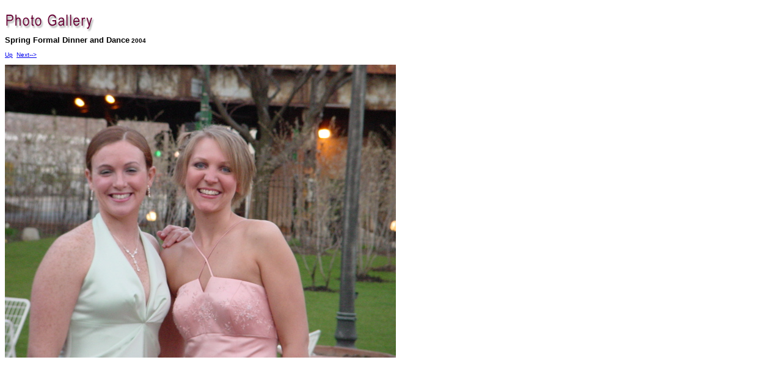

--- FILE ---
content_type: text/html
request_url: http://pdc-chicago.org/gallery/Formal04/Formal04-Pages/Image0.html
body_size: 889
content:
<!DOCTYPE HTML PUBLIC "-//W3C//DTD HTML 4.01 Transitional//EN">
<html>
 <head>
  <meta http-equiv="Content-Type" content="text/html; charset=utf-8">
  <title>Alpha Sigma Alumni Chapter - Photo Gallery</title>
  <style type="text/css">
<!--
.style1 {font-family: Arial, Helvetica, sans-serif;
	font-size: x-small;
}
-->
  </style>
 </head>
 <body bgcolor="#ffffff" text="#000000" class="style1">
 <a href="../../../gallery.htm"><img src="../../../images/gallery.gif" width="354" height="50" border="0"></a><br>
 <strong><strong><font size="2" face="Arial, Helvetica, sans-serif" align="left">Spring Formal Dinner and Dance</font> 2004</strong></strong> <br>
  <br><A HREF="../Formal04.html">Up</A>&nbsp;&nbsp;<A HREF="Image1.html">Next--></A><br><br>
  <img height="480" alt="Formal04a" width="640" src="../Formal04-Images/0.jpg">
</body>
</html>
